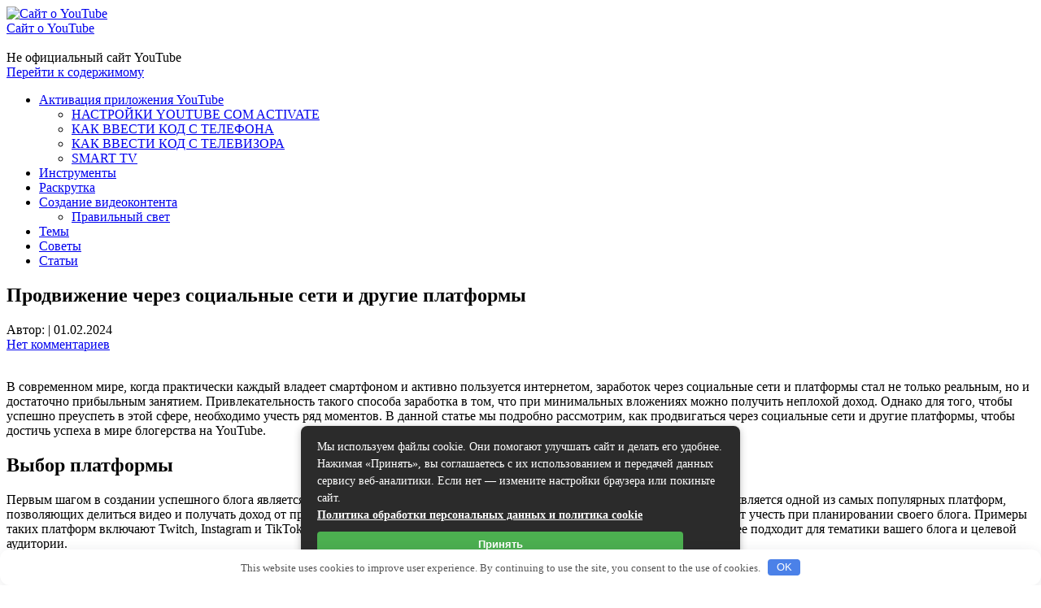

--- FILE ---
content_type: text/html; charset=UTF-8
request_url: https://youtube-activate.ru/prodvizhenie-cherez-sotsialnye-seti-i-drugie-platformy/
body_size: 25540
content:
<!DOCTYPE html> <!--[if IE 7]> <html class="ie ie7" lang="ru-RU"> <![endif]--> <!--[if IE 8]> <html class="ie ie8" lang="ru-RU"> <![endif]--> <!--[if !(IE 7) | !(IE 8) ]><!--> <html lang="ru-RU"> <!--<![endif]--> <head> <meta charset="UTF-8"> <meta name="viewport" content="width=device-width, initial-scale=1"> <link rel="profile" href="http://gmpg.org/xfn/11"> <!--[if lt IE 9]> <script src="https://youtube-activate.ru/wp-content/themes/iconic-one/js/html5.js" type="text/javascript"></script> <![endif]--> <meta name='robots' content='index, follow, max-image-preview:large, max-snippet:-1, max-video-preview:-1'/> <title>Продвижение через социальные сети и другие платформы - Сайт о YouTube</title><link rel="preload" as="style" href="https://fonts.googleapis.com/css?family=Ubuntu%3A400%2C700&#038;subset=latin%2Clatin-ext&#038;display=swap" /><link rel="stylesheet" href="https://fonts.googleapis.com/css?family=Ubuntu%3A400%2C700&#038;subset=latin%2Clatin-ext&#038;display=swap" media="print" onload="this.media='all'" /><noscript><link rel="stylesheet" href="https://fonts.googleapis.com/css?family=Ubuntu%3A400%2C700&#038;subset=latin%2Clatin-ext&#038;display=swap" /></noscript> <meta name="description" content="В современном мире, когда практически каждый владеет смартфоном и активно пользуется интернетом, заработок через социальные сети и платформы стал не"/> <link rel="canonical" href="https://youtube-activate.ru/prodvizhenie-cherez-sotsialnye-seti-i-drugie-platformy/"/> <meta property="og:locale" content="ru_RU"/> <meta property="og:type" content="article"/> <meta property="og:title" content="Продвижение через социальные сети и другие платформы - Сайт о YouTube"/> <meta property="og:description" content="В современном мире, когда практически каждый владеет смартфоном и активно пользуется интернетом, заработок через социальные сети и платформы стал не"/> <meta property="og:url" content="https://youtube-activate.ru/prodvizhenie-cherez-sotsialnye-seti-i-drugie-platformy/"/> <meta property="og:site_name" content="Сайт о YouTube"/> <meta property="article:published_time" content="2024-02-01T10:07:15+00:00"/> <meta name="twitter:card" content="summary_large_image"/> <style id='wp-img-auto-sizes-contain-inline-css' type='text/css'> img:is([sizes=auto i],[sizes^="auto," i]){contain-intrinsic-size:3000px 1500px} /*# sourceURL=wp-img-auto-sizes-contain-inline-css */ </style> <style id='classic-theme-styles-inline-css' type='text/css'> /*! This file is auto-generated */ .wp-block-button__link{color:#fff;background-color:#32373c;border-radius:9999px;box-shadow:none;text-decoration:none;padding:calc(.667em + 2px) calc(1.333em + 2px);font-size:1.125em}.wp-block-file__button{background:#32373c;color:#fff;text-decoration:none} /*# sourceURL=/wp-includes/css/classic-themes.min.css */ </style> <link rel='stylesheet' id='rt-fontawsome-css' href='https://youtube-activate.ru/wp-content/plugins/the-post-grid/assets/vendor/font-awesome/css/font-awesome.min.css' type='text/css' media='all'/> <link rel='stylesheet' id='rt-tpg-shortcode-css' href='https://youtube-activate.ru/wp-content/plugins/the-post-grid/assets/css/tpg-shortcode.min.css' type='text/css' media='all'/>  <link rel='stylesheet' id='themonic-style-css' href='https://youtube-activate.ru/wp-content/themes/iconic-one/style.css' type='text/css' media='all'/> <link rel='stylesheet' id='custom-style-css' href='https://youtube-activate.ru/wp-content/themes/iconic-one/custom.css' type='text/css' media='all'/> <script type="text/javascript" src="https://youtube-activate.ru/wp-includes/js/jquery/jquery.min.js" id="jquery-core-js"></script> <script type="text/javascript" src="https://youtube-activate.ru/wp-includes/js/jquery/jquery-migrate.min.js" id="jquery-migrate-js"></script> <style>.pseudo-clearfy-link { color: #008acf; cursor: pointer;}.pseudo-clearfy-link:hover { text-decoration: none;}</style> <style> :root { --tpg-primary-color: #0d6efd; --tpg-secondary-color: #0654c4; --tpg-primary-light: #c4d0ff } body .rt-tpg-container .rt-loading, body #bottom-script-loader .rt-ball-clip-rotate { color: #0367bf !important; } </style> <link rel="icon" href="https://youtube-activate.ru/wp-content/uploads/2024/02/ikon.png" sizes="32x32"/> <link rel="icon" href="https://youtube-activate.ru/wp-content/uploads/2024/02/ikon.png" sizes="192x192"/> <link rel="apple-touch-icon" href="https://youtube-activate.ru/wp-content/uploads/2024/02/ikon.png"/> <meta name="msapplication-TileImage" content="https://youtube-activate.ru/wp-content/uploads/2024/02/ikon.png"/> <style>.clearfy-cookie { position:fixed; left:0; right:0; bottom:0; padding:12px; color:#555555; background:#ffffff; box-shadow:0 3px 20px -5px rgba(41, 44, 56, 0.2); z-index:9999; font-size: 13px; border-radius: 12px; transition: .3s; }.clearfy-cookie--left { left: 20px; bottom: 20px; right: auto; max-width: 400px; margin-right: 20px; }.clearfy-cookie--right { left: auto; bottom: 20px; right: 20px; max-width: 400px; margin-left: 20px; }.clearfy-cookie.clearfy-cookie-hide { transform: translateY(150%) translateZ(0); opacity: 0; }.clearfy-cookie-container { max-width:1170px; margin:0 auto; text-align:center; }.clearfy-cookie-accept { background:#4b81e8; color:#fff; border:0; padding:.2em .8em; margin: 0 0 0 .5em; font-size: 13px; border-radius: 4px; cursor: pointer; }.clearfy-cookie-accept:hover,.clearfy-cookie-accept:focus { opacity: .9; }</style> <style id='wp-block-image-inline-css' type='text/css'>
.wp-block-image>a,.wp-block-image>figure>a{display:inline-block}.wp-block-image img{box-sizing:border-box;height:auto;max-width:100%;vertical-align:bottom}@media not (prefers-reduced-motion){.wp-block-image img.hide{visibility:hidden}.wp-block-image img.show{animation:show-content-image .4s}}.wp-block-image[style*=border-radius] img,.wp-block-image[style*=border-radius]>a{border-radius:inherit}.wp-block-image.has-custom-border img{box-sizing:border-box}.wp-block-image.aligncenter{text-align:center}.wp-block-image.alignfull>a,.wp-block-image.alignwide>a{width:100%}.wp-block-image.alignfull img,.wp-block-image.alignwide img{height:auto;width:100%}.wp-block-image .aligncenter,.wp-block-image .alignleft,.wp-block-image .alignright,.wp-block-image.aligncenter,.wp-block-image.alignleft,.wp-block-image.alignright{display:table}.wp-block-image .aligncenter>figcaption,.wp-block-image .alignleft>figcaption,.wp-block-image .alignright>figcaption,.wp-block-image.aligncenter>figcaption,.wp-block-image.alignleft>figcaption,.wp-block-image.alignright>figcaption{caption-side:bottom;display:table-caption}.wp-block-image .alignleft{float:left;margin:.5em 1em .5em 0}.wp-block-image .alignright{float:right;margin:.5em 0 .5em 1em}.wp-block-image .aligncenter{margin-left:auto;margin-right:auto}.wp-block-image :where(figcaption){margin-bottom:1em;margin-top:.5em}.wp-block-image.is-style-circle-mask img{border-radius:9999px}@supports ((-webkit-mask-image:none) or (mask-image:none)) or (-webkit-mask-image:none){.wp-block-image.is-style-circle-mask img{border-radius:0;-webkit-mask-image:url('data:image/svg+xml;utf8,<svg viewBox="0 0 100 100" xmlns="http://www.w3.org/2000/svg"><circle cx="50" cy="50" r="50"/></svg>');mask-image:url('data:image/svg+xml;utf8,<svg viewBox="0 0 100 100" xmlns="http://www.w3.org/2000/svg"><circle cx="50" cy="50" r="50"/></svg>');mask-mode:alpha;-webkit-mask-position:center;mask-position:center;-webkit-mask-repeat:no-repeat;mask-repeat:no-repeat;-webkit-mask-size:contain;mask-size:contain}}:root :where(.wp-block-image.is-style-rounded img,.wp-block-image .is-style-rounded img){border-radius:9999px}.wp-block-image figure{margin:0}.wp-lightbox-container{display:flex;flex-direction:column;position:relative}.wp-lightbox-container img{cursor:zoom-in}.wp-lightbox-container img:hover+button{opacity:1}.wp-lightbox-container button{align-items:center;backdrop-filter:blur(16px) saturate(180%);background-color:#5a5a5a40;border:none;border-radius:4px;cursor:zoom-in;display:flex;height:20px;justify-content:center;opacity:0;padding:0;position:absolute;right:16px;text-align:center;top:16px;width:20px;z-index:100}@media not (prefers-reduced-motion){.wp-lightbox-container button{transition:opacity .2s ease}}.wp-lightbox-container button:focus-visible{outline:3px auto #5a5a5a40;outline:3px auto -webkit-focus-ring-color;outline-offset:3px}.wp-lightbox-container button:hover{cursor:pointer;opacity:1}.wp-lightbox-container button:focus{opacity:1}.wp-lightbox-container button:focus,.wp-lightbox-container button:hover,.wp-lightbox-container button:not(:hover):not(:active):not(.has-background){background-color:#5a5a5a40;border:none}.wp-lightbox-overlay{box-sizing:border-box;cursor:zoom-out;height:100vh;left:0;overflow:hidden;position:fixed;top:0;visibility:hidden;width:100%;z-index:100000}.wp-lightbox-overlay .close-button{align-items:center;cursor:pointer;display:flex;justify-content:center;min-height:40px;min-width:40px;padding:0;position:absolute;right:calc(env(safe-area-inset-right) + 16px);top:calc(env(safe-area-inset-top) + 16px);z-index:5000000}.wp-lightbox-overlay .close-button:focus,.wp-lightbox-overlay .close-button:hover,.wp-lightbox-overlay .close-button:not(:hover):not(:active):not(.has-background){background:none;border:none}.wp-lightbox-overlay .lightbox-image-container{height:var(--wp--lightbox-container-height);left:50%;overflow:hidden;position:absolute;top:50%;transform:translate(-50%,-50%);transform-origin:top left;width:var(--wp--lightbox-container-width);z-index:9999999999}.wp-lightbox-overlay .wp-block-image{align-items:center;box-sizing:border-box;display:flex;height:100%;justify-content:center;margin:0;position:relative;transform-origin:0 0;width:100%;z-index:3000000}.wp-lightbox-overlay .wp-block-image img{height:var(--wp--lightbox-image-height);min-height:var(--wp--lightbox-image-height);min-width:var(--wp--lightbox-image-width);width:var(--wp--lightbox-image-width)}.wp-lightbox-overlay .wp-block-image figcaption{display:none}.wp-lightbox-overlay button{background:none;border:none}.wp-lightbox-overlay .scrim{background-color:#fff;height:100%;opacity:.9;position:absolute;width:100%;z-index:2000000}.wp-lightbox-overlay.active{visibility:visible}@media not (prefers-reduced-motion){.wp-lightbox-overlay.active{animation:turn-on-visibility .25s both}.wp-lightbox-overlay.active img{animation:turn-on-visibility .35s both}.wp-lightbox-overlay.show-closing-animation:not(.active){animation:turn-off-visibility .35s both}.wp-lightbox-overlay.show-closing-animation:not(.active) img{animation:turn-off-visibility .25s both}.wp-lightbox-overlay.zoom.active{animation:none;opacity:1;visibility:visible}.wp-lightbox-overlay.zoom.active .lightbox-image-container{animation:lightbox-zoom-in .4s}.wp-lightbox-overlay.zoom.active .lightbox-image-container img{animation:none}.wp-lightbox-overlay.zoom.active .scrim{animation:turn-on-visibility .4s forwards}.wp-lightbox-overlay.zoom.show-closing-animation:not(.active){animation:none}.wp-lightbox-overlay.zoom.show-closing-animation:not(.active) .lightbox-image-container{animation:lightbox-zoom-out .4s}.wp-lightbox-overlay.zoom.show-closing-animation:not(.active) .lightbox-image-container img{animation:none}.wp-lightbox-overlay.zoom.show-closing-animation:not(.active) .scrim{animation:turn-off-visibility .4s forwards}}@keyframes show-content-image{0%{visibility:hidden}99%{visibility:hidden}to{visibility:visible}}@keyframes turn-on-visibility{0%{opacity:0}to{opacity:1}}@keyframes turn-off-visibility{0%{opacity:1;visibility:visible}99%{opacity:0;visibility:visible}to{opacity:0;visibility:hidden}}@keyframes lightbox-zoom-in{0%{transform:translate(calc((-100vw + var(--wp--lightbox-scrollbar-width))/2 + var(--wp--lightbox-initial-left-position)),calc(-50vh + var(--wp--lightbox-initial-top-position))) scale(var(--wp--lightbox-scale))}to{transform:translate(-50%,-50%) scale(1)}}@keyframes lightbox-zoom-out{0%{transform:translate(-50%,-50%) scale(1);visibility:visible}99%{visibility:visible}to{transform:translate(calc((-100vw + var(--wp--lightbox-scrollbar-width))/2 + var(--wp--lightbox-initial-left-position)),calc(-50vh + var(--wp--lightbox-initial-top-position))) scale(var(--wp--lightbox-scale));visibility:hidden}}
/*# sourceURL=https://youtube-activate.ru/wp-includes/blocks/image/style.min.css */
</style>
<style id='wp-block-list-inline-css' type='text/css'>
ol,ul{box-sizing:border-box}:root :where(.wp-block-list.has-background){padding:1.25em 2.375em}
/*# sourceURL=https://youtube-activate.ru/wp-includes/blocks/list/style.min.css */
</style>
<style id='wp-block-search-inline-css' type='text/css'>
.wp-block-search__button{margin-left:10px;word-break:normal}.wp-block-search__button.has-icon{line-height:0}.wp-block-search__button svg{height:1.25em;min-height:24px;min-width:24px;width:1.25em;fill:currentColor;vertical-align:text-bottom}:where(.wp-block-search__button){border:1px solid #ccc;padding:6px 10px}.wp-block-search__inside-wrapper{display:flex;flex:auto;flex-wrap:nowrap;max-width:100%}.wp-block-search__label{width:100%}.wp-block-search.wp-block-search__button-only .wp-block-search__button{box-sizing:border-box;display:flex;flex-shrink:0;justify-content:center;margin-left:0;max-width:100%}.wp-block-search.wp-block-search__button-only .wp-block-search__inside-wrapper{min-width:0!important;transition-property:width}.wp-block-search.wp-block-search__button-only .wp-block-search__input{flex-basis:100%;transition-duration:.3s}.wp-block-search.wp-block-search__button-only.wp-block-search__searchfield-hidden,.wp-block-search.wp-block-search__button-only.wp-block-search__searchfield-hidden .wp-block-search__inside-wrapper{overflow:hidden}.wp-block-search.wp-block-search__button-only.wp-block-search__searchfield-hidden .wp-block-search__input{border-left-width:0!important;border-right-width:0!important;flex-basis:0;flex-grow:0;margin:0;min-width:0!important;padding-left:0!important;padding-right:0!important;width:0!important}:where(.wp-block-search__input){appearance:none;border:1px solid #949494;flex-grow:1;font-family:inherit;font-size:inherit;font-style:inherit;font-weight:inherit;letter-spacing:inherit;line-height:inherit;margin-left:0;margin-right:0;min-width:3rem;padding:8px;text-decoration:unset!important;text-transform:inherit}:where(.wp-block-search__button-inside .wp-block-search__inside-wrapper){background-color:#fff;border:1px solid #949494;box-sizing:border-box;padding:4px}:where(.wp-block-search__button-inside .wp-block-search__inside-wrapper) .wp-block-search__input{border:none;border-radius:0;padding:0 4px}:where(.wp-block-search__button-inside .wp-block-search__inside-wrapper) .wp-block-search__input:focus{outline:none}:where(.wp-block-search__button-inside .wp-block-search__inside-wrapper) :where(.wp-block-search__button){padding:4px 8px}.wp-block-search.aligncenter .wp-block-search__inside-wrapper{margin:auto}.wp-block[data-align=right] .wp-block-search.wp-block-search__button-only .wp-block-search__inside-wrapper{float:right}
/*# sourceURL=https://youtube-activate.ru/wp-includes/blocks/search/style.min.css */
</style>
<style id='global-styles-inline-css' type='text/css'>
:root{--wp--preset--aspect-ratio--square: 1;--wp--preset--aspect-ratio--4-3: 4/3;--wp--preset--aspect-ratio--3-4: 3/4;--wp--preset--aspect-ratio--3-2: 3/2;--wp--preset--aspect-ratio--2-3: 2/3;--wp--preset--aspect-ratio--16-9: 16/9;--wp--preset--aspect-ratio--9-16: 9/16;--wp--preset--color--black: #000000;--wp--preset--color--cyan-bluish-gray: #abb8c3;--wp--preset--color--white: #ffffff;--wp--preset--color--pale-pink: #f78da7;--wp--preset--color--vivid-red: #cf2e2e;--wp--preset--color--luminous-vivid-orange: #ff6900;--wp--preset--color--luminous-vivid-amber: #fcb900;--wp--preset--color--light-green-cyan: #7bdcb5;--wp--preset--color--vivid-green-cyan: #00d084;--wp--preset--color--pale-cyan-blue: #8ed1fc;--wp--preset--color--vivid-cyan-blue: #0693e3;--wp--preset--color--vivid-purple: #9b51e0;--wp--preset--gradient--vivid-cyan-blue-to-vivid-purple: linear-gradient(135deg,rgb(6,147,227) 0%,rgb(155,81,224) 100%);--wp--preset--gradient--light-green-cyan-to-vivid-green-cyan: linear-gradient(135deg,rgb(122,220,180) 0%,rgb(0,208,130) 100%);--wp--preset--gradient--luminous-vivid-amber-to-luminous-vivid-orange: linear-gradient(135deg,rgb(252,185,0) 0%,rgb(255,105,0) 100%);--wp--preset--gradient--luminous-vivid-orange-to-vivid-red: linear-gradient(135deg,rgb(255,105,0) 0%,rgb(207,46,46) 100%);--wp--preset--gradient--very-light-gray-to-cyan-bluish-gray: linear-gradient(135deg,rgb(238,238,238) 0%,rgb(169,184,195) 100%);--wp--preset--gradient--cool-to-warm-spectrum: linear-gradient(135deg,rgb(74,234,220) 0%,rgb(151,120,209) 20%,rgb(207,42,186) 40%,rgb(238,44,130) 60%,rgb(251,105,98) 80%,rgb(254,248,76) 100%);--wp--preset--gradient--blush-light-purple: linear-gradient(135deg,rgb(255,206,236) 0%,rgb(152,150,240) 100%);--wp--preset--gradient--blush-bordeaux: linear-gradient(135deg,rgb(254,205,165) 0%,rgb(254,45,45) 50%,rgb(107,0,62) 100%);--wp--preset--gradient--luminous-dusk: linear-gradient(135deg,rgb(255,203,112) 0%,rgb(199,81,192) 50%,rgb(65,88,208) 100%);--wp--preset--gradient--pale-ocean: linear-gradient(135deg,rgb(255,245,203) 0%,rgb(182,227,212) 50%,rgb(51,167,181) 100%);--wp--preset--gradient--electric-grass: linear-gradient(135deg,rgb(202,248,128) 0%,rgb(113,206,126) 100%);--wp--preset--gradient--midnight: linear-gradient(135deg,rgb(2,3,129) 0%,rgb(40,116,252) 100%);--wp--preset--font-size--small: 13px;--wp--preset--font-size--medium: 20px;--wp--preset--font-size--large: 36px;--wp--preset--font-size--x-large: 42px;--wp--preset--spacing--20: 0.44rem;--wp--preset--spacing--30: 0.67rem;--wp--preset--spacing--40: 1rem;--wp--preset--spacing--50: 1.5rem;--wp--preset--spacing--60: 2.25rem;--wp--preset--spacing--70: 3.38rem;--wp--preset--spacing--80: 5.06rem;--wp--preset--shadow--natural: 6px 6px 9px rgba(0, 0, 0, 0.2);--wp--preset--shadow--deep: 12px 12px 50px rgba(0, 0, 0, 0.4);--wp--preset--shadow--sharp: 6px 6px 0px rgba(0, 0, 0, 0.2);--wp--preset--shadow--outlined: 6px 6px 0px -3px rgb(255, 255, 255), 6px 6px rgb(0, 0, 0);--wp--preset--shadow--crisp: 6px 6px 0px rgb(0, 0, 0);}:where(.is-layout-flex){gap: 0.5em;}:where(.is-layout-grid){gap: 0.5em;}body .is-layout-flex{display: flex;}.is-layout-flex{flex-wrap: wrap;align-items: center;}.is-layout-flex > :is(*, div){margin: 0;}body .is-layout-grid{display: grid;}.is-layout-grid > :is(*, div){margin: 0;}:where(.wp-block-columns.is-layout-flex){gap: 2em;}:where(.wp-block-columns.is-layout-grid){gap: 2em;}:where(.wp-block-post-template.is-layout-flex){gap: 1.25em;}:where(.wp-block-post-template.is-layout-grid){gap: 1.25em;}.has-black-color{color: var(--wp--preset--color--black) !important;}.has-cyan-bluish-gray-color{color: var(--wp--preset--color--cyan-bluish-gray) !important;}.has-white-color{color: var(--wp--preset--color--white) !important;}.has-pale-pink-color{color: var(--wp--preset--color--pale-pink) !important;}.has-vivid-red-color{color: var(--wp--preset--color--vivid-red) !important;}.has-luminous-vivid-orange-color{color: var(--wp--preset--color--luminous-vivid-orange) !important;}.has-luminous-vivid-amber-color{color: var(--wp--preset--color--luminous-vivid-amber) !important;}.has-light-green-cyan-color{color: var(--wp--preset--color--light-green-cyan) !important;}.has-vivid-green-cyan-color{color: var(--wp--preset--color--vivid-green-cyan) !important;}.has-pale-cyan-blue-color{color: var(--wp--preset--color--pale-cyan-blue) !important;}.has-vivid-cyan-blue-color{color: var(--wp--preset--color--vivid-cyan-blue) !important;}.has-vivid-purple-color{color: var(--wp--preset--color--vivid-purple) !important;}.has-black-background-color{background-color: var(--wp--preset--color--black) !important;}.has-cyan-bluish-gray-background-color{background-color: var(--wp--preset--color--cyan-bluish-gray) !important;}.has-white-background-color{background-color: var(--wp--preset--color--white) !important;}.has-pale-pink-background-color{background-color: var(--wp--preset--color--pale-pink) !important;}.has-vivid-red-background-color{background-color: var(--wp--preset--color--vivid-red) !important;}.has-luminous-vivid-orange-background-color{background-color: var(--wp--preset--color--luminous-vivid-orange) !important;}.has-luminous-vivid-amber-background-color{background-color: var(--wp--preset--color--luminous-vivid-amber) !important;}.has-light-green-cyan-background-color{background-color: var(--wp--preset--color--light-green-cyan) !important;}.has-vivid-green-cyan-background-color{background-color: var(--wp--preset--color--vivid-green-cyan) !important;}.has-pale-cyan-blue-background-color{background-color: var(--wp--preset--color--pale-cyan-blue) !important;}.has-vivid-cyan-blue-background-color{background-color: var(--wp--preset--color--vivid-cyan-blue) !important;}.has-vivid-purple-background-color{background-color: var(--wp--preset--color--vivid-purple) !important;}.has-black-border-color{border-color: var(--wp--preset--color--black) !important;}.has-cyan-bluish-gray-border-color{border-color: var(--wp--preset--color--cyan-bluish-gray) !important;}.has-white-border-color{border-color: var(--wp--preset--color--white) !important;}.has-pale-pink-border-color{border-color: var(--wp--preset--color--pale-pink) !important;}.has-vivid-red-border-color{border-color: var(--wp--preset--color--vivid-red) !important;}.has-luminous-vivid-orange-border-color{border-color: var(--wp--preset--color--luminous-vivid-orange) !important;}.has-luminous-vivid-amber-border-color{border-color: var(--wp--preset--color--luminous-vivid-amber) !important;}.has-light-green-cyan-border-color{border-color: var(--wp--preset--color--light-green-cyan) !important;}.has-vivid-green-cyan-border-color{border-color: var(--wp--preset--color--vivid-green-cyan) !important;}.has-pale-cyan-blue-border-color{border-color: var(--wp--preset--color--pale-cyan-blue) !important;}.has-vivid-cyan-blue-border-color{border-color: var(--wp--preset--color--vivid-cyan-blue) !important;}.has-vivid-purple-border-color{border-color: var(--wp--preset--color--vivid-purple) !important;}.has-vivid-cyan-blue-to-vivid-purple-gradient-background{background: var(--wp--preset--gradient--vivid-cyan-blue-to-vivid-purple) !important;}.has-light-green-cyan-to-vivid-green-cyan-gradient-background{background: var(--wp--preset--gradient--light-green-cyan-to-vivid-green-cyan) !important;}.has-luminous-vivid-amber-to-luminous-vivid-orange-gradient-background{background: var(--wp--preset--gradient--luminous-vivid-amber-to-luminous-vivid-orange) !important;}.has-luminous-vivid-orange-to-vivid-red-gradient-background{background: var(--wp--preset--gradient--luminous-vivid-orange-to-vivid-red) !important;}.has-very-light-gray-to-cyan-bluish-gray-gradient-background{background: var(--wp--preset--gradient--very-light-gray-to-cyan-bluish-gray) !important;}.has-cool-to-warm-spectrum-gradient-background{background: var(--wp--preset--gradient--cool-to-warm-spectrum) !important;}.has-blush-light-purple-gradient-background{background: var(--wp--preset--gradient--blush-light-purple) !important;}.has-blush-bordeaux-gradient-background{background: var(--wp--preset--gradient--blush-bordeaux) !important;}.has-luminous-dusk-gradient-background{background: var(--wp--preset--gradient--luminous-dusk) !important;}.has-pale-ocean-gradient-background{background: var(--wp--preset--gradient--pale-ocean) !important;}.has-electric-grass-gradient-background{background: var(--wp--preset--gradient--electric-grass) !important;}.has-midnight-gradient-background{background: var(--wp--preset--gradient--midnight) !important;}.has-small-font-size{font-size: var(--wp--preset--font-size--small) !important;}.has-medium-font-size{font-size: var(--wp--preset--font-size--medium) !important;}.has-large-font-size{font-size: var(--wp--preset--font-size--large) !important;}.has-x-large-font-size{font-size: var(--wp--preset--font-size--x-large) !important;}
/*# sourceURL=global-styles-inline-css */
</style>
</head> <body class="wp-singular post-template-default single single-post postid-361 single-format-standard wp-theme-iconic-one rttpg rttpg-7.8.8 radius-frontend rttpg-body-wrap custom-font-enabled"> <div id="page" class="site"> <header id="masthead" class="site-header" role="banner"> <div class="themonic-logo"> <a href="https://youtube-activate.ru/" title="Сайт о YouTube" rel="home"><img src="https://youtube-activate.ru/wp-content/uploads/2021/11/Logotip-1-e1637588329335.jpg" alt="Сайт о YouTube"></a> </div> <div class="io-title-description"><a href="https://youtube-activate.ru/" title="Сайт о YouTube" rel="home">Сайт о YouTube</a><br><br>Не официальный сайт YouTube</div> <nav id="site-navigation" class="themonic-nav" role="navigation"> <a class="assistive-text" href="#main" title="Перейти к содержимому">Перейти к содержимому</a> <ul id="menu-top" class="nav-menu"><li id="menu-item-253" class="menu-item menu-item-type-post_type menu-item-object-page menu-item-home menu-item-has-children menu-item-253"><a href="https://youtube-activate.ru/">Активация приложения YouTube</a> <ul class="sub-menu"> <li id="menu-item-145" class="menu-item menu-item-type-taxonomy menu-item-object-category menu-item-145"><a href="https://youtube-activate.ru/category/nastroyki-youtube-com-activate/">НАСТРОЙКИ YOUTUBE COM ACTIVATE</a></li> <li id="menu-item-250" class="menu-item menu-item-type-post_type menu-item-object-post menu-item-250"><a href="https://youtube-activate.ru/kak-vvesti-kod-youtube-com-activate-na-svoem-telefone/">КАК ВВЕСТИ КОД С ТЕЛЕФОНА</a></li> <li id="menu-item-157" class="menu-item menu-item-type-post_type menu-item-object-post menu-item-157"><a href="https://youtube-activate.ru/kak-vvesti-kod-s-televizora/">КАК ВВЕСТИ КОД С ТЕЛЕВИЗОРА</a></li> <li id="menu-item-152" class="menu-item menu-item-type-post_type menu-item-object-post menu-item-152"><a href="https://youtube-activate.ru/youtube-na-televizore-smart-tv/">SMART TV</a></li> </ul> </li> <li id="menu-item-283" class="menu-item menu-item-type-taxonomy menu-item-object-category menu-item-283"><a href="https://youtube-activate.ru/category/vazhnye-instrumenty-dlya-blogera-na-youtube/">Инструменты</a></li> <li id="menu-item-284" class="menu-item menu-item-type-taxonomy menu-item-object-category current-post-ancestor current-menu-parent current-post-parent menu-item-284"><a href="https://youtube-activate.ru/category/kak-raskrutit-svoy-kanal/">Раскрутка</a></li> <li id="menu-item-285" class="menu-item menu-item-type-taxonomy menu-item-object-category menu-item-has-children menu-item-285"><a href="https://youtube-activate.ru/category/osnovy-sozdaniya-videokontenta/">Создание видеоконтента</a> <ul class="sub-menu"> <li id="menu-item-507" class="menu-item menu-item-type-taxonomy menu-item-object-category menu-item-507"><a href="https://youtube-activate.ru/category/pravilnyy-svet-dlya-rolikov-na-youtube/">Правильный свет</a></li> </ul> </li> <li id="menu-item-286" class="menu-item menu-item-type-taxonomy menu-item-object-category menu-item-286"><a href="https://youtube-activate.ru/category/populyarnye-temy-dlya-bloga-na-youtube/">Темы</a></li> <li id="menu-item-287" class="menu-item menu-item-type-taxonomy menu-item-object-category menu-item-287"><a href="https://youtube-activate.ru/category/sovety-po-vedeniyu-uspeshnogo-bloga-na-youtube/">Советы</a></li> <li id="menu-item-288" class="menu-item menu-item-type-taxonomy menu-item-object-category menu-item-288"><a href="https://youtube-activate.ru/category/etc/">Статьи</a></li> </ul> </nav><!-- #site-navigation --> <div class="clear"></div> </header><!-- #masthead --> <div id="main" class="wrapper"> <div id="primary" class="site-content"> <div id="content" role="main"> <article id="post-361" class="post-361 post type-post status-publish format-standard has-post-thumbnail hentry category-kak-raskrutit-svoy-kanal"> <header class="entry-header"> <h1 class="entry-title">Продвижение через социальные сети и другие платформы</h1> <div class="below-title-meta"> <div class="adt"> Автор: <span class="vcard author"> <span class="fn"></span> </span> <span class="meta-sep">|</span> <span class="date updated">01.02.2024</span> </div> <div class="adt-comment"> <a class="link-comments" href="https://youtube-activate.ru/prodvizhenie-cherez-sotsialnye-seti-i-drugie-platformy/#respond">Нет комментариев</a> </div> </div><!-- below title meta end --> </header><!-- .entry-header --> <div class="entry-content"> <img width="660" height="377" src="https://youtube-activate.ru/wp-content/uploads/2024/02/1706806906-660x377.png" class="attachment-post-thumbnail size-post-thumbnail wp-post-image" alt="" decoding="async" fetchpriority="high" srcset="https://youtube-activate.ru/wp-content/uploads/2024/02/1706806906-660x377.png 660w, https://youtube-activate.ru/wp-content/uploads/2024/02/1706806906-300x171.png 300w, https://youtube-activate.ru/wp-content/uploads/2024/02/1706806906-1024x585.png 1024w, https://youtube-activate.ru/wp-content/uploads/2024/02/1706806906-768x439.png 768w, https://youtube-activate.ru/wp-content/uploads/2024/02/1706806906.png 1344w" sizes="(max-width: 660px) 100vw, 660px"/> <p>В современном мире, когда практически каждый владеет смартфоном и активно пользуется интернетом, заработок через социальные сети и платформы стал не только реальным, но и достаточно прибыльным занятием. Привлекательность такого способа заработка в том, что при минимальных вложениях можно получить неплохой доход. Однако для того, чтобы успешно преуспеть в этой сфере, необходимо учесть ряд моментов. В данной статье мы подробно рассмотрим, как продвигаться через социальные сети и другие платформы, чтобы достичь успеха в мире блогерства на YouTube. </p> <h2>Выбор платформы</h2> <p>Первым шагом в создании успешного блога является выбор платформы, на которой будет осуществляться продвижение. YouTube является одной из самых популярных платформ, позволяющих делиться видео и получать доход от просмотров. Но помимо YouTube, есть и другие платформы, которые также стоит учесть при планировании своего блога. Примеры таких платформ включают Twitch, Instagram и TikTok. Важно учесть особенности каждой платформы и выбрать ту, которая наиболее подходит для тематики вашего блога и целевой аудитории.</p> <h3>Создание контента</h3> <p>Контент является ключевым элементом успешного блога, поэтому необходимо уделить особое внимание его созданию. Для начала, вы должны определиться с форматами контента, которые затем будут поддерживаться на выбранной вами платформе. Видео является самым популярным форматом на YouTube, однако на других платформах, таких как Instagram или TikTok, более популярным форматом может быть короткое видео или фото. Важно создавать контент, который будет интересен вашей целевой аудитории и вызовет у них желание подписаться на ваш канал или профиль.</p> <p>Кроме того, необходимо регулярно обновлять контент, чтобы поддерживать интерес своей аудитории и привлекать новых подписчиков. Постоянное расширение и улучшение качества контента &#8212; залог успеха в мире блогерства. </p> <h4>Продвижение через социальные сети</h4> <p>Продвижение через социальные сети является одним из наиболее эффективных способов привлечения аудитории на ваш канал или профиль. Для начала, создайте аккаунты в наиболее популярных социальных сетях, таких как Instagram, Facebook и Twitter. Заполните профили подробной информацией о вашем блоге, используйте яркие и привлекательные обложки и обновляйте свои социальные сети регулярно интересным контентом. </p> <p>Кроме того, аудитория в социальных сетях любит взаимодействовать с блогерами, поэтому регулярно общайтесь с вашими подписчиками, отвечайте на комментарии и проводите конкурсы или раздачи призов. Взаимодействие с аудиторией помогает укрепить доверие и вовлеченность, что положительно сказывается на будущем росте вашей аудитории.</p> <h2>Рекламные платформы</h2> <p>Помимо продвижения через социальные сети, также стоит учитывать возможности рекламных платформ для привлечения новых подписчиков. YouTube предлагает свою собственную рекламную платформу Google Ads, которая позволяет размещать рекламу видеороликов на платформе и привлекать новую аудиторию. Кроме того, существуют и другие платформы, такие как Facebook Ads или Instagram Ads, которые предоставляют возможность целевой рекламы в социальных сетях.</p> <p>Важно правильно настроить таргетинг и определить свою целевую аудиторию, чтобы минимизировать затраты на рекламу и получить максимальную отдачу от вложенных средств. Реклама позволяет привлечь новую аудиторию, которая может заинтересоваться вашим контентом и подписаться на ваш канал или профиль.</p> <h3>Аналитика и улучшение</h3> <p>Не забывайте использовать аналитику, чтобы отслеживать результаты своего продвижения. YouTube и другие платформы предоставляют свои собственные инструменты для анализа, которые позволяют изучать демографические данные своей аудитории, ее предпочтения и поведение. Используйте эту информацию для улучшения качества контента и привлечения новых подписчиков.</p> <p>Также полезно изучать опыт и советы других успешных блогеров. Следите за трендами в своей тематике и адаптируйте свой контент под интересы и потребности своей аудитории. Обучение и саморазвитие &#8212; ключевые компоненты успешного блогерства.</p> <h4>Выводы</h4> <p>В нашем современном мире блогерство является привлекательным и перспективным способом заработка. Однако, чтобы преуспеть в этой сфере, вам необходимо быть творческим, находчивым и нацеленным на постоянное улучшение. Выбор правильной платформы, создание интересного контента, продвижение через социальные сети и рекламные платформы, анализ результатов и улучшение &#8212; все эти компоненты помогут вам достичь успеха в мире блогерства на YouTube и других платформах.</p> </div><!-- .entry-content --> <footer class="entry-meta"> <span>Раздел: <a href="https://youtube-activate.ru/category/kak-raskrutit-svoy-kanal/" rel="category tag">Как раскрутить свой канал</a></span> <span></span> </footer><!-- .entry-meta --> </article><!-- #post --> <nav class="nav-single"> <div class="assistive-text">Навигация по записям</div> <span class="nav-previous"><a href="https://youtube-activate.ru/planirovanie-i-sozdanie-kontent-kalendarya-dlya-regulyarnyh-publikatsiy/" rel="prev"><span class="meta-nav">&larr;</span> Планирование и создание контент-календаря для регулярных публикаций</a></span> <span class="nav-next"><a href="https://youtube-activate.ru/uchastie-v-sovmestnyh-proektah-i-kollaboratsiyah-s-drugimi-blogerami/" rel="next">Участие в совместных проектах и коллаборациях с другими блогерами <span class="meta-nav">&rarr;</span></a></span> </nav><!-- .nav-single --> <div id="comments" class="comments-area"> </div><!-- #comments .comments-area --> </div><!-- #content --> </div><!-- #primary --> <div id="secondary" class="widget-area" role="complementary"> <aside id="block-2" class="widget widget_block widget_search"><form role="search" method="get" action="https://youtube-activate.ru/" class="wp-block-search__button-outside wp-block-search__text-button wp-block-search" ><label class="wp-block-search__label" for="wp-block-search__input-1" >Поиск</label><div class="wp-block-search__inside-wrapper" ><input class="wp-block-search__input" id="wp-block-search__input-1" value="" type="search" name="s" required/><button aria-label="Поиск" class="wp-block-search__button wp-element-button" type="submit" >Поиск</button></div></form></aside><aside id="block-11" class="widget widget_block widget_media_image"> <figure class="wp-block-image size-full"><img loading="lazy" decoding="async" width="531" height="238" src="https://youtube-activate.ru/wp-content/uploads/2021/11/youtube-activate1-1.jpg" alt="" class="wp-image-241" srcset="https://youtube-activate.ru/wp-content/uploads/2021/11/youtube-activate1-1.jpg 531w, https://youtube-activate.ru/wp-content/uploads/2021/11/youtube-activate1-1-300x134.jpg 300w" sizes="auto, (max-width: 531px) 100vw, 531px"/></figure> </aside><aside id="block-10" class="widget widget_block"> <ul class="wp-block-list"><li>В приложении YouTube нажимаем «Вход»</li><li>Получить код активации.</li><li>Ввести код на сайте <a rel="noreferrer noopener nofollow" href="https://youtube.com/activate" target="_blank">youtube.com/activate</a></li></ul> </aside><aside id="categories-2" class="widget widget_categories"><p class="widget-title">Рубрики</p> <ul> <li class="cat-item cat-item-12"><a href="https://youtube-activate.ru/category/vazhnye-instrumenty-dlya-blogera-na-youtube/">Важные инструменты для блогера на YouTube</a> </li> <li class="cat-item cat-item-11"><a href="https://youtube-activate.ru/category/kak-raskrutit-svoy-kanal/">Как раскрутить свой канал</a> </li> <li class="cat-item cat-item-3"><a href="https://youtube-activate.ru/category/nastroyki-youtube-com-activate/">НАСТРОЙКИ YOUTUBE COM ACTIVATE</a> </li> <li class="cat-item cat-item-9"><a href="https://youtube-activate.ru/category/osnovy-sozdaniya-videokontenta/">Основы создания видеоконтента</a> </li> <li class="cat-item cat-item-10"><a href="https://youtube-activate.ru/category/populyarnye-temy-dlya-bloga-na-youtube/">Популярные темы для блога на YouTube</a> </li> <li class="cat-item cat-item-14"><a href="https://youtube-activate.ru/category/pravilnyy-svet-dlya-rolikov-na-youtube/">Правильный свет для роликов на YouTube</a> </li> <li class="cat-item cat-item-15"><a href="https://youtube-activate.ru/category/raznoe/">Разное</a> </li> <li class="cat-item cat-item-13"><a href="https://youtube-activate.ru/category/sovety-po-vedeniyu-uspeshnogo-bloga-na-youtube/">Советы по ведению успешного блога на YouTube</a> </li> <li class="cat-item cat-item-1"><a href="https://youtube-activate.ru/category/etc/">Статьи</a> </li> </ul> </aside> <aside id="recent-posts-2" class="widget widget_recent_entries"> <p class="widget-title">Свежие записи</p> <ul> <li> <a href="https://youtube-activate.ru/vsyo-o-videokartah-nvidia-vybor-osobennosti-i-perspektivy/">Всё о видеокартах NVIDIA: выбор, особенности и перспективы</a> <span class="post-date">12.01.2026</span> </li> <li> <a href="https://youtube-activate.ru/shveynaya-mashina-janome-myexcel-w23u-nadezhnost-i-funktsionalnost-dlya-doma-i-tvorchestva/">Швейная машина Janome MyExcel W23U: надежность и функциональность для дома и творчества</a> <span class="post-date">12.01.2026</span> </li> <li> <a href="https://youtube-activate.ru/kruchuverchu-intervyu-bez-masok/">КручуВерчу: интервью без масок</a> <span class="post-date">08.12.2025</span> </li> <li> <a href="https://youtube-activate.ru/spravochnik-aptek-kak-nayti-blizhayshuyu-apteku-i-vybrat-luchshee-obsluzhivanie/">Справочник аптек: как найти ближайшую аптеку и выбрать лучшее обслуживание</a> <span class="post-date">05.12.2025</span> </li> <li> <a href="https://youtube-activate.ru/fermery-rossii-klyuchevye-uchastniki-agropromyshlennogo-kompleksa-i-ih-rol-v-sovremennom-selskom-hozyaystve/">Фермеры России: ключевые участники агропромышленного комплекса и их роль в современном сельском хозяйстве</a> <span class="post-date">05.12.2025</span> </li> <li> <a href="https://youtube-activate.ru/gayd-ot-marketolog-pro-kak-effektivno-nahodit-klientov-v-telegram/">Гайд от Маркетолог PRO: Как эффективно находить клиентов в Телеграм</a> <span class="post-date">12.09.2025</span> </li> <li> <a href="https://youtube-activate.ru/sistemnyy-integrator-x-com-professionalnyy-podhod-k-sovremennym-it-resheniyam/">Системный интегратор X-Com: профессиональный подход к современным ИТ-решениям</a> <span class="post-date">01.09.2025</span> </li> <li> <a href="https://youtube-activate.ru/drag-gonki-na-android-samye-zahvatyvayuschie-prilozheniya/">Драг гонки на андроид: самые захватывающие приложения</a> <span class="post-date">19.08.2025</span> </li> <li> <a href="https://youtube-activate.ru/professionalnaya-razrabotka-mobilnyh-prilozheniy-i-programmnogo-obespecheniya-na-zakaz-chto-predlagaet-kompaniya-yusmp-group/">Профессиональная разработка мобильных приложений и программного обеспечения на заказ: что предлагает компания YuSMP Group</a> <span class="post-date">15.08.2025</span> </li> <li> <a href="https://youtube-activate.ru/polnoe-rukovodstvo-po-pokupke-proksi-serverov-bystrye-https-i-socks5-ipv4-po-vygodnoy-tsene/">Полное руководство по покупке прокси-серверов: быстрые HTTPS и Socks5 IPv4 по выгодной цене</a> <span class="post-date">01.08.2025</span> </li> <li> <a href="https://youtube-activate.ru/vse-chto-nuzhno-znat-o-sayte-lzt-market-obzor-platformy-dlya-maynerov-i-entuziastov-minecraft/">Все, что нужно знать о сайте LZT Market: обзор платформы для майнеров и энтузиастов Minecraft</a> <span class="post-date">27.06.2025</span> </li> <li> <a href="https://youtube-activate.ru/piony-elegantnye-tsvety-dlya-kazhdogo-sobytiya/">Пионы: элегантные цветы для каждого события</a> <span class="post-date">20.05.2025</span> </li> <li> <a href="https://youtube-activate.ru/kak-premium-servisy-youtube-mogut-izmenit-vash-kontentnyy-opyt/">Как Premium-сервисы YouTube могут изменить ваш контентный опыт</a> <span class="post-date">06.05.2025</span> </li> <li> <a href="https://youtube-activate.ru/yurist-po-voennomu-pravu-nadezhnost-i-dostupnost-pravovoy-pomoschi/">Юрист по военному праву: Надежность и доступность правовой помощи</a> <span class="post-date">08.04.2025</span> </li> <li> <a href="https://youtube-activate.ru/privlekatelnost-kuponov-i-promokodov-dlya-klientov-internet-magazinov-avtozapchastey/">Привлекательность купонов и промокодов для клиентов интернет-магазинов автозапчастей</a> <span class="post-date">31.03.2025</span> </li> </ul> </aside><aside id="recent-comments-2" class="widget widget_recent_comments"><p class="widget-title">Свежие комментарии</p><ul id="recentcomments"><li class="recentcomments"><span class="comment-author-link"><span class="pseudo-clearfy-link" data-uri="https://youtube-activate.ru">LightFlom</span></span> к записи <a href="https://youtube-activate.ru/vse-chto-nuzhno-znat-o-sayte-lzt-market-obzor-platformy-dlya-maynerov-i-entuziastov-minecraft/#comment-61172">Все, что нужно знать о сайте LZT Market: обзор платформы для майнеров и энтузиастов Minecraft</a></li><li class="recentcomments"><span class="comment-author-link"><span class="pseudo-clearfy-link" data-uri="https://youtube-activate.ru">LightFlom</span></span> к записи <a href="https://youtube-activate.ru/kak-uspeshno-podgotovit-diplomnuyu-rabotu-sovety-i-resursy/#comment-1340">Как успешно подготовить дипломную работу: советы и ресурсы</a></li><li class="recentcomments"><span class="comment-author-link">Беляева Нева</span> к записи <a href="https://youtube-activate.ru/arenda-spetstehniki-v-sankt-peterburge-kak-vybrat-optimalnuyu-kompaniyu/#comment-1282">Аренда спецтехники в Санкт-Петербурге: как выбрать оптимальную компанию?</a></li><li class="recentcomments"><span class="comment-author-link">Ильин Ярослав</span> к записи <a href="https://youtube-activate.ru/kak-izbezhat-naibolee-rasprostranennyh-oshibok-nachinayuschih-blogerov-na-youtube/#comment-722">Как избежать наиболее распространенных ошибок начинающих блогеров на YouTube?</a></li><li class="recentcomments"><span class="comment-author-link">Пестова Устина</span> к записи <a href="https://youtube-activate.ru/kak-rabotat-s-partnerskimi-setyami-i-sponsorami-na-youtube/#comment-677">Как работать с партнерскими сетями и спонсорами на YouTube</a></li></ul></aside><aside id="custom_html-2" class="widget_text widget widget_custom_html"><div class="textwidget custom-html-widget"><div class="wxsidebar"> </div></div></aside> <!-- Yandex.RTB R-A-1954330-6 --> <div id="yandex_rtb_R-A-1954330-6"></div> <script>window.yaContextCb.push(()=>{
  Ya.Context.AdvManager.render({
    renderTo: 'yandex_rtb_R-A-1954330-6',
    blockId: 'R-A-1954330-6'
  })
})</script> </div><!-- #secondary --> </div><!-- #main .wrapper --> <footer id="colophon" role="contentinfo"> <div class="site-info"> <div class="footercopy"><a href="https://youtube-activate.ru/polzovatelskoe-soglashenie/">Политика конфиденциальности</a> | <a href="https://youtube-activate.ru/karta-sayta/">Карта сайта</a> <hr/> Сайт носит исключительно информационный характер и никакая информация, опубликованная на нём, ни при каких условиях не является публичной офертой, определяемой положениями пункта 2 статьи 437 Гражданского кодекса Российской Федерации. Все указанные условия могут быть изменены без предварительного уведомления. <br/> При использовании данного сайта, вы подтверждаете свое согласие на использование файлов cookie в соответствии с настоящим уведомлением в отношении данного типа файлов. Если вы не согласны с тем, чтобы мы использовали данный тип файлов, то вы должны соответствующим образом установить настройки вашего браузера или не использовать сайт.</div> <div class="footercredit">© 2021-2024 youtube-activate.ru </div> <div class="clear"></div> </div><!-- .site-info --> </footer><!-- #colophon --> <div class="clear"></div> </div><!-- #page --> <script type="speculationrules">
{"prefetch":[{"source":"document","where":{"and":[{"href_matches":"/*"},{"not":{"href_matches":["/wp-*.php","/wp-admin/*","/wp-content/uploads/*","/wp-content/*","/wp-content/plugins/*","/wp-content/themes/iconic-one/*","/*\\?(.+)"]}},{"not":{"selector_matches":"a[rel~=\"nofollow\"]"}},{"not":{"selector_matches":".no-prefetch, .no-prefetch a"}}]},"eagerness":"conservative"}]}
</script> <script>var pseudo_links = document.querySelectorAll(".pseudo-clearfy-link");for (var i=0;i<pseudo_links.length;i++ ) { pseudo_links[i].addEventListener("click", function(e){   window.open( e.target.getAttribute("data-uri") ); }); }</script><script>document.addEventListener("copy", (event) => {var pagelink = "\nИсточник: https://youtube-activate.ru/prodvizhenie-cherez-sotsialnye-seti-i-drugie-platformy";event.clipboardData.setData("text", document.getSelection() + pagelink);event.preventDefault();});</script><script type="text/javascript" id="rocket-browser-checker-js-after">
/* <![CDATA[ */
"use strict";var _createClass=function(){function defineProperties(target,props){for(var i=0;i<props.length;i++){var descriptor=props[i];descriptor.enumerable=descriptor.enumerable||!1,descriptor.configurable=!0,"value"in descriptor&&(descriptor.writable=!0),Object.defineProperty(target,descriptor.key,descriptor)}}return function(Constructor,protoProps,staticProps){return protoProps&&defineProperties(Constructor.prototype,protoProps),staticProps&&defineProperties(Constructor,staticProps),Constructor}}();function _classCallCheck(instance,Constructor){if(!(instance instanceof Constructor))throw new TypeError("Cannot call a class as a function")}var RocketBrowserCompatibilityChecker=function(){function RocketBrowserCompatibilityChecker(options){_classCallCheck(this,RocketBrowserCompatibilityChecker),this.passiveSupported=!1,this._checkPassiveOption(this),this.options=!!this.passiveSupported&&options}return _createClass(RocketBrowserCompatibilityChecker,[{key:"_checkPassiveOption",value:function(self){try{var options={get passive(){return!(self.passiveSupported=!0)}};window.addEventListener("test",null,options),window.removeEventListener("test",null,options)}catch(err){self.passiveSupported=!1}}},{key:"initRequestIdleCallback",value:function(){!1 in window&&(window.requestIdleCallback=function(cb){var start=Date.now();return setTimeout(function(){cb({didTimeout:!1,timeRemaining:function(){return Math.max(0,50-(Date.now()-start))}})},1)}),!1 in window&&(window.cancelIdleCallback=function(id){return clearTimeout(id)})}},{key:"isDataSaverModeOn",value:function(){return"connection"in navigator&&!0===navigator.connection.saveData}},{key:"supportsLinkPrefetch",value:function(){var elem=document.createElement("link");return elem.relList&&elem.relList.supports&&elem.relList.supports("prefetch")&&window.IntersectionObserver&&"isIntersecting"in IntersectionObserverEntry.prototype}},{key:"isSlowConnection",value:function(){return"connection"in navigator&&"effectiveType"in navigator.connection&&("2g"===navigator.connection.effectiveType||"slow-2g"===navigator.connection.effectiveType)}}]),RocketBrowserCompatibilityChecker}();
//# sourceURL=rocket-browser-checker-js-after
/* ]]> */
</script> <script type="text/javascript" id="rocket-preload-links-js-extra">
/* <![CDATA[ */
var RocketPreloadLinksConfig = {"excludeUris":"/(?:.+/)?feed(?:/(?:.+/?)?)?$|/(?:.+/)?embed/|/(index\\.php/)?wp\\-json(/.*|$)|/wp-admin/|/logout/|/wp-login.php|/refer/|/go/|/recommend/|/recommends/","usesTrailingSlash":"1","imageExt":"jpg|jpeg|gif|png|tiff|bmp|webp|avif","fileExt":"jpg|jpeg|gif|png|tiff|bmp|webp|avif|php|pdf|html|htm","siteUrl":"https://youtube-activate.ru","onHoverDelay":"100","rateThrottle":"3"};
//# sourceURL=rocket-preload-links-js-extra
/* ]]> */
</script> <script type="text/javascript" id="rocket-preload-links-js-after">
/* <![CDATA[ */
(function() {
"use strict";var r="function"==typeof Symbol&&"symbol"==typeof Symbol.iterator?function(e){return typeof e}:function(e){return e&&"function"==typeof Symbol&&e.constructor===Symbol&&e!==Symbol.prototype?"symbol":typeof e},e=function(){function i(e,t){for(var n=0;n<t.length;n++){var i=t[n];i.enumerable=i.enumerable||!1,i.configurable=!0,"value"in i&&(i.writable=!0),Object.defineProperty(e,i.key,i)}}return function(e,t,n){return t&&i(e.prototype,t),n&&i(e,n),e}}();function i(e,t){if(!(e instanceof t))throw new TypeError("Cannot call a class as a function")}var t=function(){function n(e,t){i(this,n),this.browser=e,this.config=t,this.options=this.browser.options,this.prefetched=new Set,this.eventTime=null,this.threshold=1111,this.numOnHover=0}return e(n,[{key:"init",value:function(){!this.browser.supportsLinkPrefetch()||this.browser.isDataSaverModeOn()||this.browser.isSlowConnection()||(this.regex={excludeUris:RegExp(this.config.excludeUris,"i"),images:RegExp(".("+this.config.imageExt+")$","i"),fileExt:RegExp(".("+this.config.fileExt+")$","i")},this._initListeners(this))}},{key:"_initListeners",value:function(e){-1<this.config.onHoverDelay&&document.addEventListener("mouseover",e.listener.bind(e),e.listenerOptions),document.addEventListener("mousedown",e.listener.bind(e),e.listenerOptions),document.addEventListener("touchstart",e.listener.bind(e),e.listenerOptions)}},{key:"listener",value:function(e){var t=e.target.closest("a"),n=this._prepareUrl(t);if(null!==n)switch(e.type){case"mousedown":case"touchstart":this._addPrefetchLink(n);break;case"mouseover":this._earlyPrefetch(t,n,"mouseout")}}},{key:"_earlyPrefetch",value:function(t,e,n){var i=this,r=setTimeout(function(){if(r=null,0===i.numOnHover)setTimeout(function(){return i.numOnHover=0},1e3);else if(i.numOnHover>i.config.rateThrottle)return;i.numOnHover++,i._addPrefetchLink(e)},this.config.onHoverDelay);t.addEventListener(n,function e(){t.removeEventListener(n,e,{passive:!0}),null!==r&&(clearTimeout(r),r=null)},{passive:!0})}},{key:"_addPrefetchLink",value:function(i){return this.prefetched.add(i.href),new Promise(function(e,t){var n=document.createElement("link");n.rel="prefetch",n.href=i.href,n.onload=e,n.onerror=t,document.head.appendChild(n)}).catch(function(){})}},{key:"_prepareUrl",value:function(e){if(null===e||"object"!==(void 0===e?"undefined":r(e))||!1 in e||-1===["http:","https:"].indexOf(e.protocol))return null;var t=e.href.substring(0,this.config.siteUrl.length),n=this._getPathname(e.href,t),i={original:e.href,protocol:e.protocol,origin:t,pathname:n,href:t+n};return this._isLinkOk(i)?i:null}},{key:"_getPathname",value:function(e,t){var n=t?e.substring(this.config.siteUrl.length):e;return n.startsWith("/")||(n="/"+n),this._shouldAddTrailingSlash(n)?n+"/":n}},{key:"_shouldAddTrailingSlash",value:function(e){return this.config.usesTrailingSlash&&!e.endsWith("/")&&!this.regex.fileExt.test(e)}},{key:"_isLinkOk",value:function(e){return null!==e&&"object"===(void 0===e?"undefined":r(e))&&(!this.prefetched.has(e.href)&&e.origin===this.config.siteUrl&&-1===e.href.indexOf("?")&&-1===e.href.indexOf("#")&&!this.regex.excludeUris.test(e.href)&&!this.regex.images.test(e.href))}}],[{key:"run",value:function(){"undefined"!=typeof RocketPreloadLinksConfig&&new n(new RocketBrowserCompatibilityChecker({capture:!0,passive:!0}),RocketPreloadLinksConfig).init()}}]),n}();t.run();
}());

//# sourceURL=rocket-preload-links-js-after
/* ]]> */
</script> <script type="text/javascript" src="https://youtube-activate.ru/wp-content/themes/iconic-one/js/selectnav.js" id="themonic-mobile-navigation-js"></script> <script type="text/javascript" src="https://youtube-activate.ru/wp-content/themes/iconic-one/js/jquery.min.js" id="jquery-js-js"></script> <script type="text/javascript" src="https://youtube-activate.ru/wp-content/themes/iconic-one/js/slider.js" id="slider-js"></script> <script async>if(jQuery("footer, .footer").length  ) {jQuery("footer, .footer").last().after("<div style='padding:1em; position: relative;  background-color:#000;color:#efefef;  text-align: center;'>Связаться с редакцией сайта: youtube-activate.ru&#x0040;mailwebsite.ru<br><span id='wxopenlegal' title='Открыть текст Политики обработки персональных данных'>Политика обработки персональных данных</span></div>");}else{jQuery("body").after("<div style='padding:1em; position: relative;  background-color:#000;color:#efefef;  text-align: center;'>Связаться с редакцией сайта: youtube-activate.ru&#x0040;mailwebsite.ru<br><span id='wxopenlegal' title='Открыть текст Политики обработки персональных данных'>Политика обработки персональных данных</span></div>");}</script> <div id="wxlegal" class="wxlegal" role="dialog" aria-wxlegal="true" aria-labelledby="wxlegal-title" aria-hidden="true"> <div class="wxlegal__content"> <div class="wxlegal__header"><div><a href="#legal">Политика обработки персональных данных</a><br><a href="#cookie">Политика использования cookie</a></div><button id="close" class="close-btn" title="Закрыть" aria-label="Закрыть">Х</button> </div><div class="wxlegal__body"> <a name="legal"></a><div class="h1">Политика обработки персональных данных</div> <div class="h2">1. Общие положения</div> <p>Настоящая политика обработки персональных данных составлена в соответствии с требованиями Федерального закона от 27.07.2006. № 152-ФЗ «О персональных данных» (далее — Закон о персональных данных) и определяет порядок обработки персональных данных и меры по обеспечению безопасности персональных данных, предпринимаемые youtube-activate.ru (далее — Оператор).<br>На сайте youtube-activate.ru отсуствуют формы сбора персональных данных. Оператор использует средство "Яндекс.Метрика" для сбора сведений об использовании Сайта.<br> 1.1. Оператор ставит своей важнейшей целью и условием осуществления своей деятельности соблюдение прав и свобод человека и гражданина при обработке его персональных данных, в том числе защиты прав на неприкосновенность частной жизни, личную и семейную тайну.<br> 1.2. Настоящая политика Оператора в отношении обработки персональных данных (далее — Политика) применяется ко всей информации, которую Оператор может получить о посетителях веб-сайта youtube-activate.ru.</p> <div class="h2">2. Основные понятия, используемые в Политике</div> <p>2.1. Автоматизированная обработка персональных данных — обработка персональных данных с помощью средств вычислительной техники.<br> 2.2. Блокирование персональных данных — временное прекращение обработки персональных данных (за исключением случаев, если обработка необходима для уточнения персональных данных).<br> 2.3. Веб-сайт — совокупность графических и информационных материалов, а также программ для ЭВМ и баз данных, обеспечивающих их доступность в сети интернет по сетевому адресу youtube-activate.ru.<br> 2.4. Информационная система персональных данных — совокупность содержащихся в базах данных персональных данных и обеспечивающих их обработку информационных технологий и технических средств.<br> 2.5. Обезличивание персональных данных — действия, в результате которых невозможно определить без использования дополнительной информации принадлежность персональных данных конкретному Пользователю или иному субъекту персональных данных.<br> 2.6. Обработка персональных данных — любое действие (операция) или совокупность действий (операций), совершаемых с использованием средств автоматизации или без использования таких средств с персональными данными, включая сбор, запись, систематизацию, накопление, хранение, уточнение (обновление, изменение), извлечение, использование, передачу (распространение, предоставление, доступ), обезличивание, блокирование, удаление, уничтожение персональных данных.<br> 2.7. Оператор — государственный орган, муниципальный орган, юридическое или физическое лицо, самостоятельно или совместно с другими лицами организующие и/или осуществляющие обработку персональных данных, а также определяющие цели обработки персональных данных, состав персональных данных, подлежащих обработке, действия (операции), совершаемые с персональными данными.<br> 2.8. Персональные данные — любая информация, относящаяся прямо или косвенно к определенному или определяемому Пользователю веб-сайта youtube-activate.ru.<br> 2.9. Персональные данные, разрешенные субъектом персональных данных для распространения, — персональные данные, доступ неограниченного круга лиц к которым предоставлен субъектом персональных данных путем дачи согласия на обработку персональных данных, разрешенных субъектом персональных данных для распространения в порядке, предусмотренном Законом о персональных данных (далее — персональные данные, разрешенные для распространения).<br> 2.10. Пользователь — любой посетитель веб-сайта youtube-activate.ru.<br> 2.11. Предоставление персональных данных — действия, направленные на раскрытие персональных данных определенному лицу или определенному кругу лиц.<br> 2.12. Распространение персональных данных — любые действия, направленные на раскрытие персональных данных неопределенному кругу лиц (передача персональных данных) или на ознакомление с персональными данными неограниченного круга лиц, в том числе обнародование персональных данных в средствах массовой информации, размещение в информационно-телекоммуникационных сетях или предоставление доступа к персональным данным каким-либо иным способом.<br> 2.13. Трансграничная передача персональных данных — передача персональных данных на территорию иностранного государства органу власти иностранного государства, иностранному физическому или иностранному юридическому лицу.<br> 2.14. Уничтожение персональных данных — любые действия, в результате которых персональные данные уничтожаются безвозвратно с невозможностью дальнейшего восстановления содержания персональных данных в информационной системе персональных данных и/или уничтожаются материальные носители персональных данных.</p> <div class="h2">3. Основные права и обязанности Оператора</div> <p>3.1. Оператор имеет право:<br> — получать от субъекта персональных данных достоверные информацию и/или документы, содержащие персональные данные;<br> — в случае отзыва субъектом персональных данных согласия на обработку персональных данных, а также, направления обращения с требованием о прекращении обработки персональных данных, Оператор вправе продолжить обработку персональных данных без согласия субъекта персональных данных при наличии оснований, указанных в Законе о персональных данных;<br> — самостоятельно определять состав и перечень мер, необходимых и достаточных для обеспечения выполнения обязанностей, предусмотренных Законом о персональных данных и принятыми в соответствии с ним нормативными правовыми актами, если иное не предусмотрено Законом о персональных данных или другими федеральными законами.<br> 3.2. Оператор обязан:<br> — предоставлять субъекту персональных данных по его просьбе информацию, касающуюся обработки его персональных данных;<br> — организовывать обработку персональных данных в порядке, установленном действующим законодательством РФ;<br> — отвечать на обращения и запросы субъектов персональных данных и их законных представителей в соответствии с требованиями Закона о персональных данных;<br> — сообщать в уполномоченный орган по защите прав субъектов персональных данных по запросу этого органа необходимую информацию в течение 10 дней с даты получения такого запроса;<br> — публиковать или иным образом обеспечивать неограниченный доступ к настоящей Политике в отношении обработки персональных данных;<br> — принимать правовые, организационные и технические меры для защиты персональных данных от неправомерного или случайного доступа к ним, уничтожения, изменения, блокирования, копирования, предоставления, распространения персональных данных, а также от иных неправомерных действий в отношении персональных данных;<br> — прекратить передачу (распространение, предоставление, доступ) персональных данных, прекратить обработку и уничтожить персональные данные в порядке и случаях, предусмотренных Законом о персональных данных;<br> — исполнять иные обязанности, предусмотренные Законом о персональных данных.<br> 4. Основные права и обязанности субъектов персональных данных<br> 4.1. Субъекты персональных данных имеют право:<br> — получать информацию, касающуюся обработки его персональных данных, за исключением случаев, предусмотренных федеральными законами. Сведения предоставляются субъекту персональных данных Оператором в доступной форме, и в них не должны содержаться персональные данные, относящиеся к другим субъектам персональных данных, за исключением случаев, когда имеются законные основания для раскрытия таких персональных данных. Перечень информации и порядок ее получения установлен Законом о персональных данных;<br> — требовать от оператора уточнения его персональных данных, их блокирования или уничтожения в случае, если персональные данные являются неполными, устаревшими, неточными, незаконно полученными или не являются необходимыми для заявленной цели обработки, а также принимать предусмотренные законом меры по защите своих прав;<br> — выдвигать условие предварительного согласия при обработке персональных данных в целях продвижения на рынке товаров, работ и услуг;<br> — на отзыв согласия на обработку персональных данных, а также, на направление требования о прекращении обработки персональных данных;<br> — обжаловать в уполномоченный орган по защите прав субъектов персональных данных или в судебном порядке неправомерные действия или бездействие Оператора при обработке его персональных данных;<br> — на осуществление иных прав, предусмотренных законодательством РФ.<br> 4.2. Субъекты персональных данных обязаны:<br> — предоставлять Оператору достоверные данные о себе;<br> — сообщать Оператору об уточнении (обновлении, изменении) своих персональных данных.<br> 4.3. Лица, передавшие Оператору недостоверные сведения о себе, либо сведения о другом субъекте персональных данных без согласия последнего, несут ответственность в соответствии с законодательством РФ.</p> <div class="h2">5. Принципы обработки персональных данных</div> <p>5.1. Обработка персональных данных осуществляется на законной и справедливой основе.<br> 5.2. Обработка персональных данных ограничивается достижением конкретных, заранее определенных и законных целей. Не допускается обработка персональных данных, несовместимая с целями сбора персональных данных.<br> 5.3. Не допускается объединение баз данных, содержащих персональные данные, обработка которых осуществляется в целях, несовместимых между собой.<br> 5.4. Обработке подлежат только персональные данные, которые отвечают целям их обработки.<br> 5.5. Содержание и объем обрабатываемых персональных данных соответствуют заявленным целям обработки. Не допускается избыточность обрабатываемых персональных данных по отношению к заявленным целям их обработки.<br> 5.6. При обработке персональных данных обеспечивается точность персональных данных, их достаточность, а в необходимых случаях и актуальность по отношению к целям обработки персональных данных. Оператор принимает необходимые меры и/или обеспечивает их принятие по удалению или уточнению неполных или неточных данных.<br> 5.7. Хранение персональных данных осуществляется в форме, позволяющей определить субъекта персональных данных, не дольше, чем этого требуют цели обработки персональных данных, если срок хранения персональных данных не установлен федеральным законом, договором, стороной которого, выгодоприобретателем или поручителем по которому является субъект персональных данных. Обрабатываемые персональные данные уничтожаются либо обезличиваются по достижении целей обработки или в случае утраты необходимости в достижении этих целей, если иное не предусмотрено федеральным законом.</p> <div class="h2">6. Цели обработки персональных данных</div> <table width="100%" data-table-width="30%;70%" border="1"> <thead> <tr> <th width="30%">Цель обработки</th> <th width="70%">Обеспечение корректного функционирования и безопасности Веб-сайта, хранение настроек Пользователя, получение статистической информации и аналитики посещений Веб-сайта для последующего улучшения Веб-сайта</th> </tr> </thead> <tbody> <tr> <td width="30%">Персональные данные</td> <td width="70%">IP-адрес, информация из файлов cookie, информация о браузере, об аппаратном и программном обеспечении устройства, время доступа, адреса запрашиваемых страниц</td> </tr> <tr> <td width="30%">Правовые основания</td> <td width="70%">Согласие на обработку персональных данных</td> </tr> <tr> <td width="30%">Виды обработки персональных данных</td> <td width="70%">Сбор, запись, систематизация, накопление, хранение, уничтожение и обезличивание персональных данных, передача стороннему аналитическому сервису «Яндекс Метрика», предоставляемого Оператору ООО «Яндекс», ОГРН 1027700229193, ИНН 7736207543, зарегистрированному по адресу: 119021, г.Москва, ул. Льва Толстого, д.16, для достижения целей обработки.<p></p> <p>Ознакомиться с политикой конфиденциальности ООО «Яндекс» можно по следующей ссылке <a href="https://yandex.ru/legal/confidential/" target="_blank" rel="nofollow noopener">https://yandex.ru/legal/confidential/</a>.</p></td> </tr> </tbody> </table> <div class="h2">7. Условия обработки персональных данных</div> <p>7.1. Обработка персональных данных осуществляется с согласия субъекта персональных данных на обработку его персональных данных.<br> 7.2. Обработка персональных данных необходима для достижения целей, предусмотренных международным договором Российской Федерации или законом, для осуществления возложенных законодательством Российской Федерации на оператора функций, полномочий и обязанностей.<br> 7.3. Обработка персональных данных необходима для осуществления правосудия, исполнения судебного акта, акта другого органа или должностного лица, подлежащих исполнению в соответствии с законодательством Российской Федерации об исполнительном производстве.<br> 7.4. Обработка персональных данных необходима для исполнения договора, стороной которого либо выгодоприобретателем или поручителем по которому является субъект персональных данных, а также для заключения договора по инициативе субъекта персональных данных или договора, по которому субъект персональных данных будет являться выгодоприобретателем или поручителем.<br> 7.5. Обработка персональных данных необходима для осуществления прав и законных интересов оператора или третьих лиц либо для достижения общественно значимых целей при условии, что при этом не нарушаются права и свободы субъекта персональных данных.<br> 7.6. Осуществляется обработка персональных данных, доступ неограниченного круга лиц к которым предоставлен субъектом персональных данных либо по его просьбе (далее — общедоступные персональные данные).<br> 7.7. Осуществляется обработка персональных данных, подлежащих опубликованию или обязательному раскрытию в соответствии с федеральным законом.</p> <div class="h2">8. Порядок сбора, хранения, передачи и других видов обработки персональных данных</div> <p>Безопасность персональных данных, которые обрабатываются Оператором, обеспечивается путем реализации правовых, организационных и технических мер, необходимых для выполнения в полном объеме требований действующего законодательства в области защиты персональных данных.<br> 8.1. Оператор обеспечивает сохранность персональных данных и принимает все возможные меры, исключающие доступ к персональным данным неуполномоченных лиц.<br> 8.2. Персональные данные Пользователя никогда, ни при каких условиях не будут переданы третьим лицам, за исключением случаев, связанных с исполнением действующего законодательства либо в случае, если субъектом персональных данных дано согласие Оператору на передачу данных третьему лицу для исполнения обязательств по гражданско-правовому договору.<br> 8.3. В случае выявления неточностей в персональных данных, Пользователь может актуализировать их самостоятельно, путем направления Оператору уведомление на адрес электронной почты Оператора youtube-activate.ru&#x0040;mailwebsite.ru с пометкой «Актуализация персональных данных».<br> 8.4. Срок обработки персональных данных определяется достижением целей, для которых были собраны персональные данные, если иной срок не предусмотрен договором или действующим законодательством.<br> Пользователь может в любой момент отозвать свое согласие на обработку персональных данных, направив Оператору уведомление посредством электронной почты на электронный адрес Оператора youtube-activate.ru&#x0040;mailwebsite.ru с пометкой «Отзыв согласия на обработку персональных данных».<br> 8.5. Вся информация, которая собирается сторонними сервисами, в том числе платежными системами, средствами связи и другими поставщиками услуг, хранится и обрабатывается указанными лицами (Операторами) в соответствии с их Пользовательским соглашением и Политикой конфиденциальности. Субъект персональных данных и/или с указанными документами. Оператор не несет ответственность за действия третьих лиц, в том числе указанных в настоящем пункте поставщиков услуг.<br> 8.6. Установленные субъектом персональных данных запреты на передачу (кроме предоставления доступа), а также на обработку или условия обработки (кроме получения доступа) персональных данных, разрешенных для распространения, не действуют в случаях обработки персональных данных в государственных, общественных и иных публичных интересах, определенных законодательством РФ.<br> 8.7. Оператор при обработке персональных данных обеспечивает конфиденциальность персональных данных.<br> 8.8. Оператор осуществляет хранение персональных данных в форме, позволяющей определить субъекта персональных данных, не дольше, чем этого требуют цели обработки персональных данных, если срок хранения персональных данных не установлен федеральным законом, договором, стороной которого, выгодоприобретателем или поручителем по которому является субъект персональных данных.<br> 8.9. Условием прекращения обработки персональных данных может являться достижение целей обработки персональных данных, истечение срока действия согласия субъекта персональных данных, отзыв согласия субъектом персональных данных или требование о прекращении обработки персональных данных, а также выявление неправомерной обработки персональных данных.</p> <div class="h2">9. Перечень действий, производимых Оператором с полученными персональными данными</div> <p>9.1. Оператор осуществляет сбор, запись, систематизацию, накопление, хранение, уточнение (обновление, изменение), извлечение, использование, передачу (распространение, предоставление, доступ), обезличивание, блокирование, удаление и уничтожение персональных данных.<br> 9.2. Оператор осуществляет автоматизированную обработку персональных данных с получением и/или передачей полученной информации по информационно-телекоммуникационным сетям или без таковой.</p> <div class="h2">10. Трансграничная передача персональных данных</div> <p>Оператор не осуществляет трансграничную передачу данных.</p> <div class="h2">11. Конфиденциальность персональных данных</div> <p>Оператор и иные лица, получившие доступ к персональным данным, обязаны не раскрывать третьим лицам и не распространять персональные данные без согласия субъекта персональных данных, если иное не предусмотрено федеральным законом.</p> <div class="h2">12. Заключительные положения</div> <p>12.1. Пользователь может получить любые разъяснения по интересующим вопросам, касающимся обработки его персональных данных, обратившись к Оператору с помощью электронной почты youtube-activate.ru&#x0040;mailwebsite.ru.<br> 12.2. В данном документе будут отражены любые изменения политики обработки персональных данных Оператором. Политика действует бессрочно до замены ее новой версией.<br> 12.3. Актуальная версия Политики в свободном доступе расположена в сети Интернет по адресу <a href="https://youtube-activate.ru/#wxopenlegal" target="_blank">youtube-activate.ru/#wxopenlegal</a>.<br>12.4. Согласие на обработку персональных данных действует бессрочно с момента предоставления данных и может быть отозвано путем подачи заявления.</p> <a name="cookie"></a> <hr> <div class="h1">Политика использования cookie (куки-файлов)</div> <p>Данный сайт использует куки-файлы для идентификации устройства пользователя каждый раз, когда он заходит на ресурс для корректного отображения рекламы, а так же сбора статистики о её просмотрах и эффективности. Используя наш сайт, вы подтверждаете свое согласие на обработку операторами куки-файлов. Если вы не согласны с данной политикой - закройте сайт, либо отключите куки-файлы в настройках своего бразуера.</p> <div class="h2">Как управлять куки-файлами?</div> <p>Вы можете разрешать или запрещать сохранение куки-файлов в настройках вашего браузера. Вы можете удалять куки-файлы, чтобы очистить историю посещений и настройки сайтов.</p> <div class="h2">Аналитические куки-файлы</div> <p>Мы используем различные инструменты и соответствующие аналитические куки-файлы следующих поставщиков услуг: Яндекс.Метрика (ООО «ЯНДЕКС»). Ознакомиться с политикой конфиденциальности Яндекс можно по следующей ссылке: https://yandex.ru/legal/confidential/</p> <div class="h2">Хранение и удаление куки-файлов</div> <p>У нашего ресурса нет прямого доступа к куки-файлам хранящемся на вашем устройстве. Куки-файлы хранятся до достижения целей обработки персональных данных. Куки-файлы посещений активны от момента открытия сайта и до завершения работы с браузером, после чего автоматически удаляются. </p> </div> </div> </div> <div class="cookie-popup" id="cookiePopup"> <div class="cookie-popup__text"> Мы используем файлы cookie. Они помогают улучшать сайт и делать его удобнее.<br> Нажимая «Принять», вы соглашаетесь с их использованием и передачей данных сервису веб-аналитики. Если нет — измените настройки браузера или покиньте сайт.<br><span id='wxopenlegal' onclick='openwxlegal();' title='Открыть текст Политики обработки персональных данных'><strong>Политика обработки персональных данных и политика cookie</strong></span> </div> <button id="acceptCookies">Принять</button> </div> <script> const openBtn = document.getElementById('wxopenlegal'); const wxlegal = document.getElementById('wxlegal'); const closeBtn= document.getElementById('close'); function openwxlegal() { wxlegal.classList.add('open'); wxlegal.setAttribute('aria-hidden', 'false'); document.body.style.overflow = 'hidden'; } function closewxlegal() { wxlegal.classList.remove('open'); wxlegal.setAttribute('aria-hidden', 'true'); document.body.style.overflow = ''; } openBtn.addEventListener('click', openwxlegal);   closeBtn.addEventListener('click', closewxlegal); wxlegal.addEventListener('click', (e) => { if (e.target === wxlegal) closewxlegal(); }); document.addEventListener('keydown', (e) => { if (e.key === 'Escape' && wxlegal.classList.contains('open')) closewxlegal(); }); hash = jQuery(location).attr('hash'); if(hash == '#wxopenlegal') { openwxlegal(); } const cookiePopup = document.getElementById('cookiePopup'); const acceptBtn = document.getElementById('acceptCookies'); if (localStorage.getItem('cookiesAccepted')) { cookiePopup.style.display = 'none'; } acceptBtn.addEventListener('click', () => { localStorage.setItem('cookiesAccepted', 'true'); cookiePopup.style.display = 'none'; }); </script> <style> #wxopenlegal{ color:#fefefe; text-decoration:underline;cursor: pointer; } .wxlegal__body .h1 {font-size:1.4em; font-weight:bolder;} .wxlegal__body .h2 {font-size:1.2em;font-weight:bolder;} .wxlegal__header a{color:black;font-size:1.1em;}.wxlegal { position: fixed; inset: 0; display: none; align-items: center; justify-content: center; background: rgba(0,0,0,.6); padding: 20px; z-index: 100000; } .wxlegal.open { display: flex; } .wxlegal__body { padding: 12px 16px 16px; } .wxlegal__header { position: sticky; top: 0; z-index: 1; display: flex; align-items: center; justify-content: space-between; gap: 12px; padding: 14px 16px; background: #fff; border-top-left-radius: 12px; border-top-right-radius: 12px; box-shadow: 0 1px 0 rgba(0,0,0,.08); } .wxlegal__header h2 { margin: 0; font-size: 18px; font-weight: 600; } .wxlegal__content { background: #fff; color: #111; width: 100%; max-width: 520px; border-radius: 12px; padding: 0; position: relative; box-shadow: 0 20px 60px rgba(0,0,0,.25); max-height: 90vh; overflow: auto; -webkit-overflow-scrolling: touch; overscroll-behavior: contain; } .close-btn { border: none; background: transparent; font-size: 22px; line-height: 1; width: 36px; height: 36px; display: inline-flex; align-items: center; justify-content: center; cursor: pointer; border-radius: 8px; color:red; font-weight:bolder; } .close-btn:hover { background: rgba(0,0,0,.05); } .cookie-popup { position: fixed; bottom: 20px; left: 50%; transform: translateX(-50%); background: #2b2b2b; color: #fff; padding: 15px 20px; font-size: 14px; line-height: 1.5; box-shadow: 0 2px 10px rgba(0,0,0,0.25); border-radius: 8px; max-width: 500px; z-index: 888; } .cookie-popup button { background-color: #4caf50; color: #fff; border: none; padding: 8px 16px; margin-top: 10px; cursor: pointer; border-radius: 4px; font-weight: 600; width:90%; } .cookie-popup button:hover { background-color: #45a049; } @media (max-width: 580px) { .cookie-popup { max-width: 90%; } } </style> <div id="clearfy-cookie" class="clearfy-cookie clearfy-cookie-hide clearfy-cookie--bottom"> <div class="clearfy-cookie-container"> This website uses cookies to improve user experience. By continuing to use the site, you consent to the use of cookies. <button id="clearfy-cookie-accept" class="clearfy-cookie-accept">OK</button> </div></div><script>var cookie_clearfy_hide = document.cookie.replace(/(?:(?:^|.*;\s*)clearfy_cookie_hide\s*\=\s*([^;]*).*$)|^.*$/, "$1");if ( ! cookie_clearfy_hide.length ) {  document.getElementById("clearfy-cookie").classList.remove("clearfy-cookie-hide");} document.getElementById("clearfy-cookie-accept").onclick = function() { document.getElementById("clearfy-cookie").className += " clearfy-cookie-hide"; var clearfy_cookie_date = new Date(new Date().getTime() + 31536000 * 1000); document.cookie = "clearfy_cookie_hide=yes; path=/; expires=" + clearfy_cookie_date.toUTCString(); setTimeout(function() { document.getElementById("clearfy-cookie").parentNode.removeChild( document.getElementById("clearfy-cookie") ); }, 300);}</script><script>!function(){var t=!1;try{var e=Object.defineProperty({},"passive",{get:function(){t=!0}});window.addEventListener("test",null,e)}catch(t){}return t}()||function(i){var o=!0,s=!1;EventTarget.prototype.addEventListener=function(t,e,n){var r="object"==typeof n,a=r?n.capture:n;n=r?n:{},"touchstart"!=t&&"scroll"!=t&&"wheel"!=t||(n.passive=void 0!==n.passive?n.passive:o),n.capture=void 0!==a?a:s,i.call(this,t,e,n)}}(EventTarget.prototype.addEventListener);</script><!-- Yandex.Metrika counter --> <script type="text/javascript" >
   (function(m,e,t,r,i,k,a){m[i]=m[i]||function(){(m[i].a=m[i].a||[]).push(arguments)};
   m[i].l=1*new Date();k=e.createElement(t),a=e.getElementsByTagName(t)[0],k.async=1,k.src=r,a.parentNode.insertBefore(k,a)})
   (window, document, "script", "https://mc.yandex.ru/metrika/tag.js", "ym");

   ym(73971796, "init", {
        clickmap:true,
        trackLinks:true,
        accurateTrackBounce:true,
        webvisor:true
   });
</script> <noscript><div><img src="https://mc.yandex.ru/watch/73971796" style="position:absolute; left:-9999px;" alt=""/></div></noscript> <!-- /Yandex.Metrika counter --><script src="/syslegal.js" async></script></body> </html>
<!-- This website is like a Rocket, isn't it? Performance optimized by WP Rocket. Learn more: https://wp-rocket.me -->